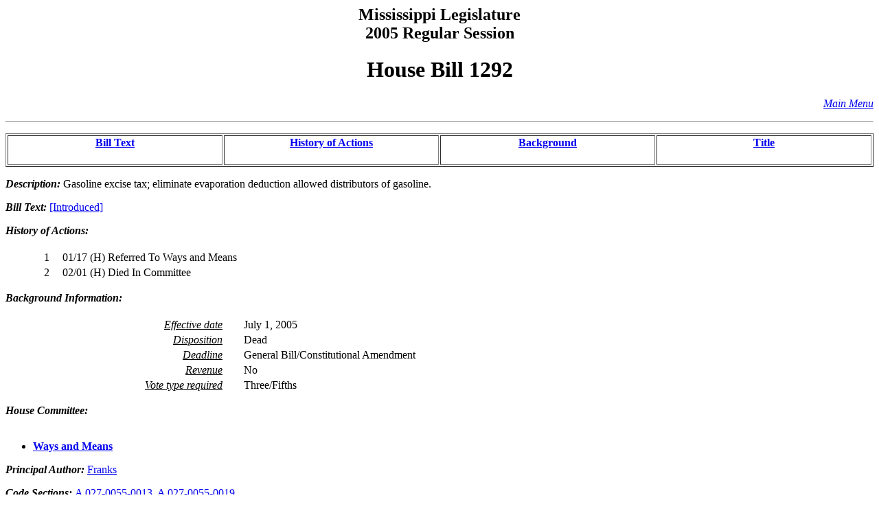

--- FILE ---
content_type: text/html
request_url: https://billstatus.ls.state.ms.us/2005/html/history/HB/HB1292.htm
body_size: 3170
content:
<HTML><HEAD><TITLE>HB1292 - History of Actions/Background</TITLE></HEAD>
<BODY BGCOLOR="#FFFFFF">
<P><H2 ALIGN="CENTER">Mississippi Legislature<BR>2005 Regular Session</H2></P>
<H1 ALIGN="CENTER">House Bill 1292</H1>
<p align="right"><A HREF="../../mainmenu.htm"><i>Main Menu</i></A><hr></P>
<TABLE WIDTH="100%" BORDER=1 ALIGN="CENTER"><TR><TD ALIGN="CENTER" VALIGN="BOTTOM" WIDTH="25%"><H4><A HREF="#text">Bill Text</A></H4></TD><TD ALIGN="CENTER" VALIGN="BOTTOM" WIDTH="25%"><H4><A HREF="#history">History of Actions</A></H4></TD><TD ALIGN="CENTER" VALIGN="BOTTOM" WIDTH="25%"><H4><A HREF="#background">Background</A></H4></TD><TD ALIGN="CENTER" VALIGN="BOTTOM" WIDTH="25%"><H4><A HREF="#title">Title</A></H4></TD></TR></TABLE>
<P><STRONG><EM>Description:</EM></STRONG>  Gasoline excise tax; eliminate evaporation deduction allowed distributors of gasoline.</P>
<P><A NAME="text"></A><STRONG><EM>Bill Text: </EM></STRONG><A HREF="../../../../documents/2005/html/HB/1200-1299/HB1292IN.htm">[Introduced]</A></P>
<P><A NAME="history"></A><STRONG><EM>History of Actions:  </EM></STRONG><BR></BR>
<TABLE WIDTH="100%">
<TR><TD WIDTH="5%" ALIGN="RIGHT"> 1</TD>
<TD WIDTH="1%"></TD><TD WIDTH="94%" ALIGN="LEFT">01/17 (H) Referred To Ways and Means</TD></TR>
<TR><TD WIDTH="5%" ALIGN="RIGHT"> 2</TD>
<TD WIDTH="1%"></TD><TD WIDTH="94%" ALIGN="LEFT">02/01 (H) Died In Committee</TD></TR>
</TABLE></P>
<P><A NAME="background"></A><STRONG><EM>Background Information:</EM></STRONG><BR></BR>
<TABLE WIDTH="100%">
<TR><TD WIDTH="25%" ALIGN="RIGHT"><U><EM>Effective date</EM></U></TD><TD WIDTH="2%"></TD><TD WIDTH="73%" ALIGN="LEFT">July 1, 2005</TD></TR>
<TR><TD WIDTH="25%" ALIGN="RIGHT"><U><EM>Disposition</EM></U></TD><TD WIDTH="2%"></TD><TD WIDTH="73%" ALIGN="LEFT">Dead</TD></TR>
<TR><TD WIDTH="25%" ALIGN="RIGHT"><U><EM>Deadline</EM></U></TD><TD WIDTH="2%"></TD><TD WIDTH="73%" ALIGN="LEFT">General Bill/Constitutional Amendment</TD></TR>
<TR><TD WIDTH="25%" ALIGN="RIGHT"><U><EM>Revenue</EM></U></TD><TD WIDTH="2%"></TD><TD WIDTH="73%" ALIGN="LEFT">No</TD></TR>
<TR><TD WIDTH="25%" ALIGN="RIGHT"><U><EM>Vote type required</EM></U></TD><TD WIDTH="2%"></TD><TD WIDTH="73%" ALIGN="LEFT">Three/Fifths</TD></TR>
</TABLE></P>
<P><STRONG><EM>House Committee:</EM></STRONG><BR></BR><UL>
<LI><A HREF="../../House_cmtes/WM.htm"><STRONG>Ways and Means</STRONG></A></LI>
</UL></P>
<P><STRONG><EM>Principal Author:  </EM></STRONG><A HREF="../../House_authors/Franks.htm">Franks</A></P>
<P><STRONG><EM>Code Sections:  </EM></STRONG><A HREF="../../code_sections/027/00550013.htm">A 027-0055-0013</A>, <A HREF="../../code_sections/027/00550019.htm">A 027-0055-0019</A></P>
<P><A NAME="title"></A><STRONG><EM>Title:</EM></STRONG>  AN ACT TO AMEND SECTIONS 27-55-13 AND 27-55-19, MISSISSIPPI CODE OF 1972, TO ELIMINATE THE EVAPORATION, SHRINKAGE AND OTHER NORMAL LOSS DEDUCTION ALLOWED DISTRIBUTORS OF GASOLINE ON THEIR GASOLINE EXCISE TAX LIABILITY; AND FOR RELATED PURPOSES.</P>
<HR>
<H4 ALIGN="CENTER">Information pertaining to this measure was last updated on 02/01/05 at 18:17.</H4>
<P>End Of Document<BR>
2005/html/History/HB/HB1292.htm</P></BODY></HTML>
